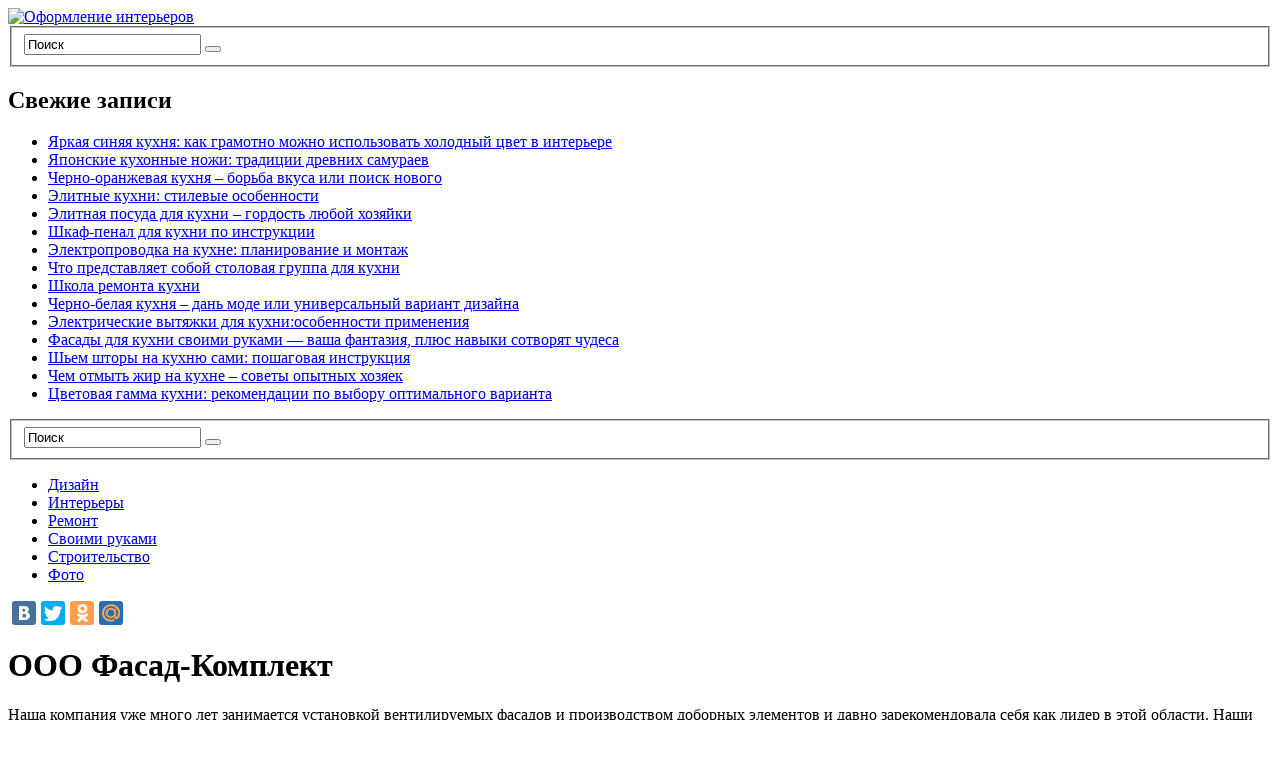

--- FILE ---
content_type: text/html; charset=UTF-8
request_url: http://helvrm.ru/ooo-fasad-komplekt/
body_size: 6888
content:
<!DOCTYPE html PUBLIC "-//W3C//DTD XHTML 1.1//EN" "http://www.w3.org/TR/xhtml11/DTD/xhtml11.dtd">
<html xmlns="http://www.w3.org/1999/xhtml" dir="ltr" xml:lang="ru-RU">
    <head>
	    <meta name='yandex-verification' content='564ed487dfe67aa0' />
        <meta http-equiv="Content-Type" content="text/html; charset=UTF-8" />
        <title>ООО Фасад-Комплект | Оформление интерьеров</title>
        <meta http-equiv="Content-language" content="ru-RU" />
		<link rel="profile" href="http://gmpg.org/xfn/11" />
        <link rel="shortcut icon" href="http://helvrm.ru/favicon.ico" type="image/x-icon" />
        <link rel="stylesheet" type="text/css" media="all" href="http://helvrm.ru/wp-content/themes/sight/style.css" />
        <!--[if IE]><link rel="stylesheet" type="text/css" media="all" href="http://helvrm.ru/wp-content/themes/sight/ie.css" /><![endif]-->

        <link rel="alternate" type="application/rss+xml" title="Оформление интерьеров &raquo; Лента" href="http://helvrm.ru/feed/" />
<link rel="alternate" type="application/rss+xml" title="Оформление интерьеров &raquo; Лента комментариев" href="http://helvrm.ru/comments/feed/" />
<link rel="alternate" type="application/rss+xml" title="Оформление интерьеров &raquo; Лента комментариев к &laquo;ООО Фасад-Комплект&raquo;" href="http://helvrm.ru/ooo-fasad-komplekt/feed/" />
<link rel="EditURI" type="application/rsd+xml" title="RSD" href="http://helvrm.ru/xmlrpc.php?rsd" />
<link rel="wlwmanifest" type="application/wlwmanifest+xml" href="http://helvrm.ru/wp-includes/wlwmanifest.xml" /> 
<link rel='prev' title='ООО ВИконт-отделочные материалы' href='http://helvrm.ru/ooo-vikont-otdelochnye-materialy/' />
<link rel='next' title='ООО нефтестройпроэкт' href='http://helvrm.ru/ooo-neftestrojproekt/' />
<meta name="generator" content="WordPress 3.8.24" />
<link rel='canonical' href='http://helvrm.ru/ooo-fasad-komplekt/' />
<link rel='shortlink' href='http://helvrm.ru/?p=4681' />
<!-- SEO by Meta Keywords Generator : techphernalia.com v1.10 start-->
<meta name="keywords" content="ООО Фасад-Комплект, ООО, Фасад-Комплект, Оформление интерьеров, Оформление, интерьеров, Москва, Организации, " />
<meta name="description" content="Наша компания уже много лет занимается установкой вентилируемых фасадов и производством доборных элементов" />
<!-- SEO by Meta Keywords Generator : techphernalia.com v1.10 end-->

	</head>
	<body >
        <div class="wrapper">

            <div class="header clear">
                <div class="logo">
                    <a href="http://helvrm.ru"><img src="http://helvrm.ru/wp-content/themes/sight/images/logo.png" alt="Оформление интерьеров"/></a>
                </div>

                <div class="site-description"><div class="search">
    <form method="get" id="searchform" action="http://helvrm.ru">
        <fieldset>
            <input name="s" type="text" onfocus="if(this.value=='Поиск') this.value='';" onblur="if(this.value=='') this.value='Поиск';" value="Поиск" />
            <button type="submit"></button>
        </fieldset>
    </form>
</div></div>		<div class="site-description">		<h2 class="widgettitle">Свежие записи</h2>
		<ul>
					<li>
				<a href="http://helvrm.ru/yarkaya-sinyaya-kuxnya-kak-gramotno-mozhno-ispolzovat-xolodnyj-cvet-v-interere/">Яркая синяя кухня: как грамотно можно использовать холодный цвет в интерьере</a>
						</li>
					<li>
				<a href="http://helvrm.ru/yaponskie-kuxonnye-nozhi-tradicii-drevnix-samuraev/">Японские кухонные ножи: традиции древних самураев</a>
						</li>
					<li>
				<a href="http://helvrm.ru/cherno-oranzhevaya-kuxnya-borba-vkusa-ili-poisk-novogo/">Черно-оранжевая кухня – борьба вкуса или поиск нового</a>
						</li>
					<li>
				<a href="http://helvrm.ru/elitnye-kuxni-stilevye-osobennosti/">Элитные кухни: стилевые особенности</a>
						</li>
					<li>
				<a href="http://helvrm.ru/elitnaya-posuda-dlya-kuxni-gordost-lyuboj-xozyajki/">Элитная посуда для кухни – гордость любой хозяйки</a>
						</li>
					<li>
				<a href="http://helvrm.ru/shkaf-penal-dlya-kuxni-po-instrukcii/">Шкаф-пенал для кухни по инструкции</a>
						</li>
					<li>
				<a href="http://helvrm.ru/elektroprovodka-na-kuxne-planirovanie-i-montazh/">Электропроводка на кухне: планирование и монтаж</a>
						</li>
					<li>
				<a href="http://helvrm.ru/chto-predstavlyaet-soboj-stolovaya-gruppa-dlya-kuxni/">Что представляет собой столовая группа для кухни</a>
						</li>
					<li>
				<a href="http://helvrm.ru/shkola-remonta-kuxni/">Школа ремонта кухни</a>
						</li>
					<li>
				<a href="http://helvrm.ru/cherno-belaya-kuxnya-dan-mode-ili-universalnyj-variant-dizajna/">Черно-белая кухня – дань моде или универсальный вариант дизайна</a>
						</li>
					<li>
				<a href="http://helvrm.ru/elektricheskie-vytyazhki-dlya-kuxni-osobennosti-primeneniya/">Электрические вытяжки для кухни:особенности применения</a>
						</li>
					<li>
				<a href="http://helvrm.ru/fasady-dlya-kuxni-svoimi-rukami-vasha-fantaziya-plyus-navyki-sotvoryat-chudesa/">Фасады для кухни своими руками &#8212; ваша фантазия, плюс навыки сотворят чудеса</a>
						</li>
					<li>
				<a href="http://helvrm.ru/shem-shtory-na-kuxnyu-sami-poshagovaya-instrukciya/">Шьем шторы на кухню сами: пошаговая инструкция</a>
						</li>
					<li>
				<a href="http://helvrm.ru/chem-otmyt-zhir-na-kuxne-sovety-opytnyx-xozyaek/">Чем отмыть жир на кухне – советы опытных хозяек</a>
						</li>
					<li>
				<a href="http://helvrm.ru/cvetovaya-gamma-kuxni-rekomendacii-po-vyboru-optimalnogo-varianta/">Цветовая гамма кухни: рекомендации по выбору оптимального варианта</a>
						</li>
				</ul>
		</div>
                <div class="search">
    <form method="get" id="searchform" action="http://helvrm.ru">
        <fieldset>
            <input name="s" type="text" onfocus="if(this.value=='Поиск') this.value='';" onblur="if(this.value=='') this.value='Поиск';" value="Поиск" />
            <button type="submit"></button>
        </fieldset>
    </form>
</div>
                
            </div>

            <div class="nav"><ul id="dd" class="dd"><li id="menu-item-9820" class="menu-item menu-item-type-taxonomy menu-item-object-category menu-item-9820"><a href="http://helvrm.ru/category/dizajn/">Дизайн</a></li>
<li id="menu-item-9821" class="menu-item menu-item-type-taxonomy menu-item-object-category menu-item-9821"><a href="http://helvrm.ru/category/interery/">Интерьеры</a></li>
<li id="menu-item-9822" class="menu-item menu-item-type-taxonomy menu-item-object-category menu-item-9822"><a href="http://helvrm.ru/category/remont/">Ремонт</a></li>
<li id="menu-item-9823" class="menu-item menu-item-type-taxonomy menu-item-object-category menu-item-9823"><a href="http://helvrm.ru/category/svoimi-rukami/">Своими руками</a></li>
<li id="menu-item-9824" class="menu-item menu-item-type-taxonomy menu-item-object-category menu-item-9824"><a href="http://helvrm.ru/category/stroitelstvo/">Строительство</a></li>
<li id="menu-item-9825" class="menu-item menu-item-type-taxonomy menu-item-object-category menu-item-9825"><a href="http://helvrm.ru/category/foto/">Фото</a></li>
</ul></div>
            <!-- Container -->
            <div id="container" class="clear">
                <!-- Content -->
                <div id="content">


  
            
		<noindex>
		<script type="text/javascript" src="//yandex.st/share/share.js" charset="utf-8"></script>
<div class="yashare-auto-init" data-yashareL10n="ru" data-yashareQuickServices="yaru,vkontakte,facebook,twitter,odnoklassniki,moimir" data-yashareTheme="counter"></div> 
		</noindex>
		
        <div class="entry">
            <div class="post-4681 post type-post status-publish format-standard hentry category-moskva category-organizacii single clear" id="post_4681">
                <div class="post-meta"><h1>ООО Фасад-Комплект</h1></div>
                <div class="post-content">
				
<p>Наша компания уже много лет занимается установкой вентилируемых фасадов и производством доборных элементов и давно зарекомендовала себя как лидер в этой области. Наши достоинства каждый год оценивают дизайнеры, архитекторы и проектировщики.<br />  			  				<span>Город</span>  				Москва  			<br />  						  				<span>Адрес</span>  				141002, Россия, г. Мытищи,  улица Воронина, дом 16  			<br />  			  			  				<span>Телефон</span>  				89262803969                    			<br />		  						  				<span>E-mail</span>  				li-nt@bk.ru  			<br />  			  		       				  				<span class="non-printable send_mess"> Отправить сообщение </span>  			<br />			  			  						  				<span>Веб сайт</span>  				 http://st-fasad.com  			</p>
</p>				
				
			<script async src="//pagead2.googlesyndication.com/pagead/js/adsbygoogle.js"></script>
<!-- helvrm.ru  - text -->
<ins class="adsbygoogle"
     style="display:inline-block;width:320px;height:100px"
     data-ad-client="ca-pub-1037222935363590"
     data-ad-slot="3685973865"></ins>
<script>
(adsbygoogle = window.adsbygoogle || []).push({});
</script>	
				</div>
                <div class="post-footer"></div>
            </div>
            <div class="post-navigation clear">
                                                            <a class="post-prev" href="http://helvrm.ru/ooo-vikont-otdelochnye-materialy/"><em>Предыдущая страница</em><span>ООО ВИконт-отделочные материалы</span></a>
                                                                <a class="post-next" href="http://helvrm.ru/ooo-neftestrojproekt/"><em>Следующая страница</em><span>ООО нефтестройпроэкт</span></a>
                                    <div class="line"></div>
            </div>
        </div>

            
            </div>
            <!-- /Content -->

            <script async src="//pagead2.googlesyndication.com/pagead/js/adsbygoogle.js"></script>
<!-- helvrm.ru - sidebar -->
<ins class="adsbygoogle"
     style="display:inline-block;width:300px;height:600px"
     data-ad-client="ca-pub-1037222935363590"
     data-ad-slot="1827464262"></ins>
<script>
(adsbygoogle = window.adsbygoogle || []).push({});
</script>


<div class="sidebar">


    
                <div class="widget widget_recentposts_thumbnail">            <h3>Новое на сайте</h3><div class="widget-body clear">
            
                <a href="http://helvrm.ru/yarkaya-sinyaya-kuxnya-kak-gramotno-mozhno-ispolzovat-xolodnyj-cvet-v-interere/" class="rpthumb clear">
                                        <span class="rpthumb-title" >Яркая синяя кухня: как грамотно можно использовать холодный цвет в интерьере</span>
                    <span class="rpthumb-date" >01 Ноя 2014</span>
                </a>

            
                <a href="http://helvrm.ru/yaponskie-kuxonnye-nozhi-tradicii-drevnix-samuraev/" class="rpthumb clear">
                                        <span class="rpthumb-title" >Японские кухонные ножи: традиции древних самураев</span>
                    <span class="rpthumb-date" >01 Ноя 2014</span>
                </a>

            
                <a href="http://helvrm.ru/cherno-oranzhevaya-kuxnya-borba-vkusa-ili-poisk-novogo/" class="rpthumb clear">
                                        <span class="rpthumb-title" >Черно-оранжевая кухня – борьба вкуса или поиск нового</span>
                    <span class="rpthumb-date" >01 Ноя 2014</span>
                </a>

            
                <a href="http://helvrm.ru/elitnye-kuxni-stilevye-osobennosti/" class="rpthumb clear">
                                        <span class="rpthumb-title" >Элитные кухни: стилевые особенности</span>
                    <span class="rpthumb-date" >01 Ноя 2014</span>
                </a>

            
                <a href="http://helvrm.ru/elitnaya-posuda-dlya-kuxni-gordost-lyuboj-xozyajki/" class="rpthumb clear">
                                        <span class="rpthumb-title" >Элитная посуда для кухни – гордость любой хозяйки</span>
                    <span class="rpthumb-date" >01 Ноя 2014</span>
                </a>

            
                <a href="http://helvrm.ru/shkaf-penal-dlya-kuxni-po-instrukcii/" class="rpthumb clear">
                                        <span class="rpthumb-title" >Шкаф-пенал для кухни по инструкции</span>
                    <span class="rpthumb-date" >31 Окт 2014</span>
                </a>

            
                <a href="http://helvrm.ru/elektroprovodka-na-kuxne-planirovanie-i-montazh/" class="rpthumb clear">
                                        <span class="rpthumb-title" >Электропроводка на кухне: планирование и монтаж</span>
                    <span class="rpthumb-date" >31 Окт 2014</span>
                </a>

            
                <a href="http://helvrm.ru/chto-predstavlyaet-soboj-stolovaya-gruppa-dlya-kuxni/" class="rpthumb clear">
                                        <span class="rpthumb-title" >Что представляет собой столовая группа для кухни</span>
                    <span class="rpthumb-date" >31 Окт 2014</span>
                </a>

            
                <a href="http://helvrm.ru/shkola-remonta-kuxni/" class="rpthumb clear">
                                        <span class="rpthumb-title" >Школа ремонта кухни</span>
                    <span class="rpthumb-date" >30 Окт 2014</span>
                </a>

            
                <a href="http://helvrm.ru/cherno-belaya-kuxnya-dan-mode-ili-universalnyj-variant-dizajna/" class="rpthumb clear">
                                        <span class="rpthumb-title" >Черно-белая кухня – дань моде или универсальный вариант дизайна</span>
                    <span class="rpthumb-date" >30 Окт 2014</span>
                </a>

            
                <a href="http://helvrm.ru/elektricheskie-vytyazhki-dlya-kuxni-osobennosti-primeneniya/" class="rpthumb clear">
                                        <span class="rpthumb-title" >Электрические вытяжки для кухни:особенности применения</span>
                    <span class="rpthumb-date" >30 Окт 2014</span>
                </a>

            
                <a href="http://helvrm.ru/fasady-dlya-kuxni-svoimi-rukami-vasha-fantaziya-plyus-navyki-sotvoryat-chudesa/" class="rpthumb clear">
                                        <span class="rpthumb-title" >Фасады для кухни своими руками &#8212; ваша фантазия, плюс навыки сотворят чудеса</span>
                    <span class="rpthumb-date" >30 Окт 2014</span>
                </a>

            
                <a href="http://helvrm.ru/shem-shtory-na-kuxnyu-sami-poshagovaya-instrukciya/" class="rpthumb clear">
                                        <span class="rpthumb-title" >Шьем шторы на кухню сами: пошаговая инструкция</span>
                    <span class="rpthumb-date" >30 Окт 2014</span>
                </a>

            
                <a href="http://helvrm.ru/chem-otmyt-zhir-na-kuxne-sovety-opytnyx-xozyaek/" class="rpthumb clear">
                                        <span class="rpthumb-title" >Чем отмыть жир на кухне – советы опытных хозяек</span>
                    <span class="rpthumb-date" >29 Окт 2014</span>
                </a>

            
                <a href="http://helvrm.ru/cvetovaya-gamma-kuxni-rekomendacii-po-vyboru-optimalnogo-varianta/" class="rpthumb clear">
                                        <span class="rpthumb-title" >Цветовая гамма кухни: рекомендации по выбору оптимального варианта</span>
                    <span class="rpthumb-date" >29 Окт 2014</span>
                </a>

            
            </div></div>                  
		  <h3>Организации по городам</h3>
	
          <ul>
<li class="categories">Рубрики<ul>	<li class="cat-item cat-item-2"><a href="http://helvrm.ru/category/navigation/" title="Просмотреть все записи в рубрике &laquo;Navigation&raquo;">Navigation</a> (<a href="http://helvrm.ru/category/navigation/feed/" title="RSS">RSS</a>) (6)
</li>
	<li class="cat-item cat-item-26"><a href="http://helvrm.ru/category/post-format-aside/" title="Просмотреть все записи в рубрике &laquo;post-format-aside&raquo;">post-format-aside</a> (<a href="http://helvrm.ru/category/post-format-aside/feed/" title="RSS">RSS</a>) (20)
</li>
	<li class="cat-item cat-item-36"><a href="http://helvrm.ru/category/astraxan/" title="Просмотреть все записи в рубрике &laquo;Астрахань&raquo;">Астрахань</a> (<a href="http://helvrm.ru/category/astraxan/feed/" title="RSS">RSS</a>) (1)
</li>
	<li class="cat-item cat-item-35"><a href="http://helvrm.ru/category/bryansk/" title="Просмотреть все записи в рубрике &laquo;Брянск&raquo;">Брянск</a> (<a href="http://helvrm.ru/category/bryansk/feed/" title="RSS">RSS</a>) (1)
</li>
	<li class="cat-item cat-item-44"><a href="http://helvrm.ru/category/velikijnovgorod/" title="Просмотреть все записи в рубрике &laquo;ВеликийНовгород&raquo;">ВеликийНовгород</a> (<a href="http://helvrm.ru/category/velikijnovgorod/feed/" title="RSS">RSS</a>) (1)
</li>
	<li class="cat-item cat-item-9"><a href="http://helvrm.ru/category/video/" title="Просмотреть все записи в рубрике &laquo;Видео&raquo;">Видео</a> (<a href="http://helvrm.ru/category/video/feed/" title="RSS">RSS</a>) (79)
</li>
	<li class="cat-item cat-item-57"><a href="http://helvrm.ru/category/vladivostok/" title="Просмотреть все записи в рубрике &laquo;Владивосток&raquo;">Владивосток</a> (<a href="http://helvrm.ru/category/vladivostok/feed/" title="RSS">RSS</a>) (1)
</li>
	<li class="cat-item cat-item-53"><a href="http://helvrm.ru/category/voronezh/" title="Просмотреть все записи в рубрике &laquo;Воронеж&raquo;">Воронеж</a> (<a href="http://helvrm.ru/category/voronezh/feed/" title="RSS">RSS</a>) (3)
</li>
	<li class="cat-item cat-item-4"><a href="http://helvrm.ru/category/dizajn/" title="Просмотреть все записи в рубрике &laquo;Дизайн&raquo;">Дизайн</a> (<a href="http://helvrm.ru/category/dizajn/feed/" title="RSS">RSS</a>) (77)
</li>
	<li class="cat-item cat-item-23"><a href="http://helvrm.ru/category/ekaterinburg/" title="Просмотреть все записи в рубрике &laquo;Екатеринбург&raquo;">Екатеринбург</a> (<a href="http://helvrm.ru/category/ekaterinburg/feed/" title="RSS">RSS</a>) (12)
</li>
	<li class="cat-item cat-item-30"><a href="http://helvrm.ru/category/izhevsk/" title="Просмотреть все записи в рубрике &laquo;Ижевск&raquo;">Ижевск</a> (<a href="http://helvrm.ru/category/izhevsk/feed/" title="RSS">RSS</a>) (4)
</li>
	<li class="cat-item cat-item-10"><a href="http://helvrm.ru/category/interery/" title="Просмотреть все записи в рубрике &laquo;Интерьеры&raquo;">Интерьеры</a> (<a href="http://helvrm.ru/category/interery/feed/" title="RSS">RSS</a>) (117)
</li>
	<li class="cat-item cat-item-24"><a href="http://helvrm.ru/category/irkutsk/" title="Просмотреть все записи в рубрике &laquo;Иркутск&raquo;">Иркутск</a> (<a href="http://helvrm.ru/category/irkutsk/feed/" title="RSS">RSS</a>) (3)
</li>
	<li class="cat-item cat-item-45"><a href="http://helvrm.ru/category/kav-min-vody/" title="Просмотреть все записи в рубрике &laquo;Кав.Мин.Воды&raquo;">Кав.Мин.Воды</a> (<a href="http://helvrm.ru/category/kav-min-vody/feed/" title="RSS">RSS</a>) (1)
</li>
	<li class="cat-item cat-item-42"><a href="http://helvrm.ru/category/kazan/" title="Просмотреть все записи в рубрике &laquo;Казань&raquo;">Казань</a> (<a href="http://helvrm.ru/category/kazan/feed/" title="RSS">RSS</a>) (5)
</li>
	<li class="cat-item cat-item-52"><a href="http://helvrm.ru/category/kaliningrad/" title="Просмотреть все записи в рубрике &laquo;Калининград&raquo;">Калининград</a> (<a href="http://helvrm.ru/category/kaliningrad/feed/" title="RSS">RSS</a>) (1)
</li>
	<li class="cat-item cat-item-13"><a href="http://helvrm.ru/category/kaluga/" title="Просмотреть все записи в рубрике &laquo;Калуга&raquo;">Калуга</a> (<a href="http://helvrm.ru/category/kaluga/feed/" title="RSS">RSS</a>) (2)
</li>
	<li class="cat-item cat-item-41"><a href="http://helvrm.ru/category/kirov/" title="Просмотреть все записи в рубрике &laquo;Киров&raquo;">Киров</a> (<a href="http://helvrm.ru/category/kirov/feed/" title="RSS">RSS</a>) (1)
</li>
	<li class="cat-item cat-item-43"><a href="http://helvrm.ru/category/komsomolsk-na-amure/" title="Просмотреть все записи в рубрике &laquo;Комсомольск-на-Амуре&raquo;">Комсомольск-на-Амуре</a> (<a href="http://helvrm.ru/category/komsomolsk-na-amure/feed/" title="RSS">RSS</a>) (1)
</li>
	<li class="cat-item cat-item-29"><a href="http://helvrm.ru/category/krasnodar/" title="Просмотреть все записи в рубрике &laquo;Краснодар&raquo;">Краснодар</a> (<a href="http://helvrm.ru/category/krasnodar/feed/" title="RSS">RSS</a>) (14)
</li>
	<li class="cat-item cat-item-12"><a href="http://helvrm.ru/category/krasnoyarsk/" title="Просмотреть все записи в рубрике &laquo;Красноярск&raquo;">Красноярск</a> (<a href="http://helvrm.ru/category/krasnoyarsk/feed/" title="RSS">RSS</a>) (3)
</li>
	<li class="cat-item cat-item-47"><a href="http://helvrm.ru/category/kursk/" title="Просмотреть все записи в рубрике &laquo;Курск&raquo;">Курск</a> (<a href="http://helvrm.ru/category/kursk/feed/" title="RSS">RSS</a>) (1)
</li>
	<li class="cat-item cat-item-18"><a href="http://helvrm.ru/category/moskva/" title="Просмотреть все записи в рубрике &laquo;Москва&raquo;">Москва</a> (<a href="http://helvrm.ru/category/moskva/feed/" title="RSS">RSS</a>) (27)
</li>
	<li class="cat-item cat-item-51"><a href="http://helvrm.ru/category/murmansk/" title="Просмотреть все записи в рубрике &laquo;Мурманск&raquo;">Мурманск</a> (<a href="http://helvrm.ru/category/murmansk/feed/" title="RSS">RSS</a>) (1)
</li>
	<li class="cat-item cat-item-55"><a href="http://helvrm.ru/category/nizhnekamsk/" title="Просмотреть все записи в рубрике &laquo;Нижнекамск&raquo;">Нижнекамск</a> (<a href="http://helvrm.ru/category/nizhnekamsk/feed/" title="RSS">RSS</a>) (1)
</li>
	<li class="cat-item cat-item-27"><a href="http://helvrm.ru/category/nizhnijnovgorod/" title="Просмотреть все записи в рубрике &laquo;НижнийНовгород&raquo;">НижнийНовгород</a> (<a href="http://helvrm.ru/category/nizhnijnovgorod/feed/" title="RSS">RSS</a>) (3)
</li>
	<li class="cat-item cat-item-28"><a href="http://helvrm.ru/category/novorossijsk/" title="Просмотреть все записи в рубрике &laquo;Новороссийск&raquo;">Новороссийск</a> (<a href="http://helvrm.ru/category/novorossijsk/feed/" title="RSS">RSS</a>) (1)
</li>
	<li class="cat-item cat-item-17"><a href="http://helvrm.ru/category/novosibirsk/" title="Просмотреть все записи в рубрике &laquo;Новосибирск&raquo;">Новосибирск</a> (<a href="http://helvrm.ru/category/novosibirsk/feed/" title="RSS">RSS</a>) (8)
</li>
	<li class="cat-item cat-item-11"><a href="http://helvrm.ru/category/organizacii/" title="Просмотреть все записи в рубрике &laquo;Организации&raquo;">Организации</a> (<a href="http://helvrm.ru/category/organizacii/feed/" title="RSS">RSS</a>) (257)
</li>
	<li class="cat-item cat-item-38"><a href="http://helvrm.ru/category/orenburg/" title="Просмотреть все записи в рубрике &laquo;Оренбург&raquo;">Оренбург</a> (<a href="http://helvrm.ru/category/orenburg/feed/" title="RSS">RSS</a>) (3)
</li>
	<li class="cat-item cat-item-21"><a href="http://helvrm.ru/category/penza/" title="Просмотреть все записи в рубрике &laquo;Пенза&raquo;">Пенза</a> (<a href="http://helvrm.ru/category/penza/feed/" title="RSS">RSS</a>) (1)
</li>
	<li class="cat-item cat-item-20"><a href="http://helvrm.ru/category/perm/" title="Просмотреть все записи в рубрике &laquo;Пермь&raquo;">Пермь</a> (<a href="http://helvrm.ru/category/perm/feed/" title="RSS">RSS</a>) (2)
</li>
	<li class="cat-item cat-item-49"><a href="http://helvrm.ru/category/pskov/" title="Просмотреть все записи в рубрике &laquo;Псков&raquo;">Псков</a> (<a href="http://helvrm.ru/category/pskov/feed/" title="RSS">RSS</a>) (1)
</li>
	<li class="cat-item cat-item-6"><a href="http://helvrm.ru/category/remont/" title="Просмотреть все записи в рубрике &laquo;Ремонт&raquo;">Ремонт</a> (<a href="http://helvrm.ru/category/remont/feed/" title="RSS">RSS</a>) (148)
</li>
	<li class="cat-item cat-item-22"><a href="http://helvrm.ru/category/rostov-na-donu/" title="Просмотреть все записи в рубрике &laquo;Ростов-на-Дону&raquo;">Ростов-на-Дону</a> (<a href="http://helvrm.ru/category/rostov-na-donu/feed/" title="RSS">RSS</a>) (9)
</li>
	<li class="cat-item cat-item-15"><a href="http://helvrm.ru/category/ryazan/" title="Просмотреть все записи в рубрике &laquo;Рязань&raquo;">Рязань</a> (<a href="http://helvrm.ru/category/ryazan/feed/" title="RSS">RSS</a>) (3)
</li>
	<li class="cat-item cat-item-16"><a href="http://helvrm.ru/category/samara/" title="Просмотреть все записи в рубрике &laquo;Самара&raquo;">Самара</a> (<a href="http://helvrm.ru/category/samara/feed/" title="RSS">RSS</a>) (1)
</li>
	<li class="cat-item cat-item-60"><a href="http://helvrm.ru/category/samorezy/" title="Просмотреть все записи в рубрике &laquo;саморезы&raquo;">саморезы</a> (<a href="http://helvrm.ru/category/samorezy/feed/" title="RSS">RSS</a>) (1)
</li>
	<li class="cat-item cat-item-25"><a href="http://helvrm.ru/category/sankt-peterburg/" title="Просмотреть все записи в рубрике &laquo;Санкт-Петербург&raquo;">Санкт-Петербург</a> (<a href="http://helvrm.ru/category/sankt-peterburg/feed/" title="RSS">RSS</a>) (23)
</li>
	<li class="cat-item cat-item-19"><a href="http://helvrm.ru/category/saransk/" title="Просмотреть все записи в рубрике &laquo;Саранск&raquo;">Саранск</a> (<a href="http://helvrm.ru/category/saransk/feed/" title="RSS">RSS</a>) (2)
</li>
	<li class="cat-item cat-item-7"><a href="http://helvrm.ru/category/svoimi-rukami/" title="Просмотреть все записи в рубрике &laquo;Своими руками&raquo;">Своими руками</a> (<a href="http://helvrm.ru/category/svoimi-rukami/feed/" title="RSS">RSS</a>) (20)
</li>
	<li class="cat-item cat-item-58"><a href="http://helvrm.ru/category/sevastopol/" title="Просмотреть все записи в рубрике &laquo;Севастополь&raquo;">Севастополь</a> (<a href="http://helvrm.ru/category/sevastopol/feed/" title="RSS">RSS</a>) (1)
</li>
	<li class="cat-item cat-item-61"><a href="http://helvrm.ru/category/silikatnyj-kirpich/" title="Просмотреть все записи в рубрике &laquo;Силикатный кирпич&raquo;">Силикатный кирпич</a> (<a href="http://helvrm.ru/category/silikatnyj-kirpich/feed/" title="RSS">RSS</a>) (1)
</li>
	<li class="cat-item cat-item-40"><a href="http://helvrm.ru/category/smolensk/" title="Просмотреть все записи в рубрике &laquo;Смоленск&raquo;">Смоленск</a> (<a href="http://helvrm.ru/category/smolensk/feed/" title="RSS">RSS</a>) (1)
</li>
	<li class="cat-item cat-item-54"><a href="http://helvrm.ru/category/sochi/" title="Просмотреть все записи в рубрике &laquo;Сочи&raquo;">Сочи</a> (<a href="http://helvrm.ru/category/sochi/feed/" title="RSS">RSS</a>) (1)
</li>
	<li class="cat-item cat-item-48"><a href="http://helvrm.ru/category/stavropol/" title="Просмотреть все записи в рубрике &laquo;Ставрополь&raquo;">Ставрополь</a> (<a href="http://helvrm.ru/category/stavropol/feed/" title="RSS">RSS</a>) (1)
</li>
	<li class="cat-item cat-item-8"><a href="http://helvrm.ru/category/stroitelstvo/" title="Просмотреть все записи в рубрике &laquo;Строительство&raquo;">Строительство</a> (<a href="http://helvrm.ru/category/stroitelstvo/feed/" title="RSS">RSS</a>) (2)
</li>
	<li class="cat-item cat-item-56"><a href="http://helvrm.ru/category/tver/" title="Просмотреть все записи в рубрике &laquo;Тверь&raquo;">Тверь</a> (<a href="http://helvrm.ru/category/tver/feed/" title="RSS">RSS</a>) (1)
</li>
	<li class="cat-item cat-item-39"><a href="http://helvrm.ru/category/tomsk/" title="Просмотреть все записи в рубрике &laquo;Томск&raquo;">Томск</a> (<a href="http://helvrm.ru/category/tomsk/feed/" title="RSS">RSS</a>) (2)
</li>
	<li class="cat-item cat-item-32"><a href="http://helvrm.ru/category/tula/" title="Просмотреть все записи в рубрике &laquo;Тула&raquo;">Тула</a> (<a href="http://helvrm.ru/category/tula/feed/" title="RSS">RSS</a>) (2)
</li>
	<li class="cat-item cat-item-31"><a href="http://helvrm.ru/category/tyumen/" title="Просмотреть все записи в рубрике &laquo;Тюмень&raquo;">Тюмень</a> (<a href="http://helvrm.ru/category/tyumen/feed/" title="RSS">RSS</a>) (2)
</li>
	<li class="cat-item cat-item-50"><a href="http://helvrm.ru/category/ulyanovsk/" title="Просмотреть все записи в рубрике &laquo;Ульяновск&raquo;">Ульяновск</a> (<a href="http://helvrm.ru/category/ulyanovsk/feed/" title="RSS">RSS</a>) (1)
</li>
	<li class="cat-item cat-item-34"><a href="http://helvrm.ru/category/ufa/" title="Просмотреть все записи в рубрике &laquo;Уфа&raquo;">Уфа</a> (<a href="http://helvrm.ru/category/ufa/feed/" title="RSS">RSS</a>) (3)
</li>
	<li class="cat-item cat-item-5"><a href="http://helvrm.ru/category/foto/" title="Просмотреть все записи в рубрике &laquo;Фото&raquo;">Фото</a> (<a href="http://helvrm.ru/category/foto/feed/" title="RSS">RSS</a>) (311)
</li>
	<li class="cat-item cat-item-37"><a href="http://helvrm.ru/category/xabarovsk/" title="Просмотреть все записи в рубрике &laquo;Хабаровск&raquo;">Хабаровск</a> (<a href="http://helvrm.ru/category/xabarovsk/feed/" title="RSS">RSS</a>) (2)
</li>
	<li class="cat-item cat-item-46"><a href="http://helvrm.ru/category/chelyabinsk/" title="Просмотреть все записи в рубрике &laquo;Челябинск&raquo;">Челябинск</a> (<a href="http://helvrm.ru/category/chelyabinsk/feed/" title="RSS">RSS</a>) (3)
</li>
	<li class="cat-item cat-item-14"><a href="http://helvrm.ru/category/cherepovec/" title="Просмотреть все записи в рубрике &laquo;Череповец&raquo;">Череповец</a> (<a href="http://helvrm.ru/category/cherepovec/feed/" title="RSS">RSS</a>) (1)
</li>
	<li class="cat-item cat-item-59"><a href="http://helvrm.ru/category/yuzhno-saxalinsk/" title="Просмотреть все записи в рубрике &laquo;Южно-Сахалинск&raquo;">Южно-Сахалинск</a> (<a href="http://helvrm.ru/category/yuzhno-saxalinsk/feed/" title="RSS">RSS</a>) (1)
</li>
	<li class="cat-item cat-item-33"><a href="http://helvrm.ru/category/yaroslavl/" title="Просмотреть все записи в рубрике &laquo;Ярославль&raquo;">Ярославль</a> (<a href="http://helvrm.ru/category/yaroslavl/feed/" title="RSS">RSS</a>) (3)
</li>
</ul></li></ul>
		 
		 
		  
    </div>
            </div>
            <!-- /Container -->

			
		<script async="async" src="https://w.uptolike.com/widgets/v1/zp.js?pid=1525328" type="text/javascript"></script>
		

            <div class="footer">
			
			<div style="padding-bottom:10px; font-size:14px;">
	<a href="http://xn--80aqfgb4an7e.xn--p1ai/forum/user/39620/post/all/" target="_blank">советы по переезду на форуме</a>				 </div>
			
                <p class="copyright">&copy; 2014 Все права защищены. <strong>Helvrm.ru</strong><br>
				0,213 секунд, 42 запросов</p>
				
				<p align="right">
				<noindex>
			<!--LiveInternet counter--><script type="text/javascript"><!--
document.write("<a href='//www.liveinternet.ru/click' "+
"target=_blank><img src='//counter.yadro.ru/hit?t18.11;r"+
escape(document.referrer)+((typeof(screen)=="undefined")?"":
";s"+screen.width+"*"+screen.height+"*"+(screen.colorDepth?
screen.colorDepth:screen.pixelDepth))+";u"+escape(document.URL)+
";"+Math.random()+
"' alt='' title='LiveInternet: показано число просмотров за 24"+
" часа, посетителей за 24 часа и за сегодня' "+
"border='0' width='88' height='31'><\/a>")
//--></script><!--/LiveInternet-->
</noindex>
				</p>
				<br>
				
				На сайте <a href="http://helvrm.ru"><strong>Helvrm.ru</strong></a> вы найдете, как сделать <strong>ремонт в квартире</strong>, <strong>оформление интерьера гостиной</strong>.
				Как <strong>отремонтировать дом своими руками</strong>, <strong>дизайн комнат</strong> и многое другое...
				
				
				
				<br>
            </div>
			<br><br><br><br><br><br>
        </div>
         
        
  
	</body>
</html>

--- FILE ---
content_type: text/html; charset=utf-8
request_url: https://www.google.com/recaptcha/api2/aframe
body_size: 267
content:
<!DOCTYPE HTML><html><head><meta http-equiv="content-type" content="text/html; charset=UTF-8"></head><body><script nonce="9YGXulCNFsDACxcm6kPlQA">/** Anti-fraud and anti-abuse applications only. See google.com/recaptcha */ try{var clients={'sodar':'https://pagead2.googlesyndication.com/pagead/sodar?'};window.addEventListener("message",function(a){try{if(a.source===window.parent){var b=JSON.parse(a.data);var c=clients[b['id']];if(c){var d=document.createElement('img');d.src=c+b['params']+'&rc='+(localStorage.getItem("rc::a")?sessionStorage.getItem("rc::b"):"");window.document.body.appendChild(d);sessionStorage.setItem("rc::e",parseInt(sessionStorage.getItem("rc::e")||0)+1);localStorage.setItem("rc::h",'1769447782020');}}}catch(b){}});window.parent.postMessage("_grecaptcha_ready", "*");}catch(b){}</script></body></html>

--- FILE ---
content_type: application/javascript;charset=utf-8
request_url: https://w.uptolike.com/widgets/v1/version.js?cb=cb__utl_cb_share_1769447779469927
body_size: 396
content:
cb__utl_cb_share_1769447779469927('1ea92d09c43527572b24fe052f11127b');